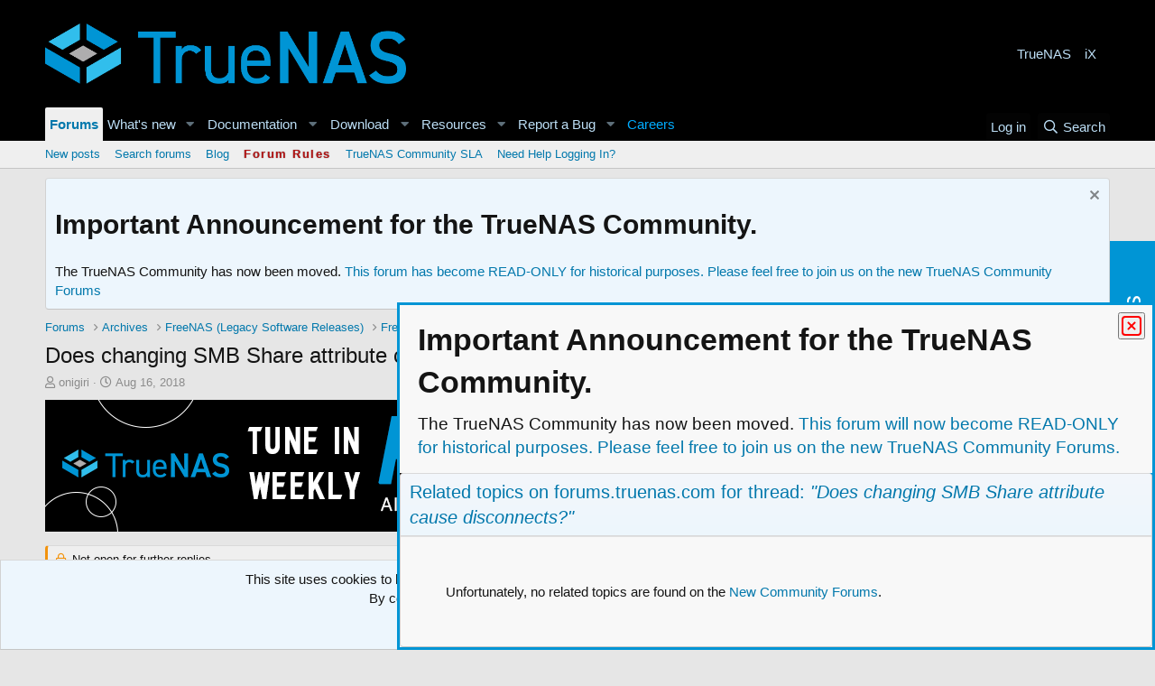

--- FILE ---
content_type: text/html; charset=utf-8
request_url: https://www.truenas.com/community/threads/does-changing-smb-share-attribute-cause-disconnects.69257/
body_size: 19481
content:
<!DOCTYPE html>
<html id="XF" lang="en-US" dir="LTR"
	data-app="public"
	data-template="thread_view"
	data-container-key="node-20"
	data-content-key="thread-69257"
	data-logged-in="false"
	data-cookie-prefix="xf_"
	data-csrf="1769017083,1c9120c73a3506462379392711d80916"
	class="has-no-js template-thread_view"
	>
<head>
	<meta charset="utf-8" />
	<meta http-equiv="X-UA-Compatible" content="IE=Edge" />
	<meta name="viewport" content="width=device-width, initial-scale=1, viewport-fit=cover">

	
	
	

	<title>Does changing SMB Share attribute cause disconnects? | TrueNAS Community</title>
	<!-- Google Tag Manager -->
<script>(function(w,d,s,l,i){w[l]=w[l]||[];w[l].push({'gtm.start':
new Date().getTime(),event:'gtm.js'});var f=d.getElementsByTagName(s)[0],
j=d.createElement(s),dl=l!='dataLayer'?'&l='+l:'';j.async=true;j.src=
'https://www.googletagmanager.com/gtm.js?id='+i+dl;f.parentNode.insertBefore(j,f);
})(window,document,'script','dataLayer','GTM-5RQGQF');</script>
<!-- End Google Tag Manager -->
	<link rel="manifest" href="/community/webmanifest.php">
	
		<meta name="theme-color" content="#000000" />
	

	<meta name="apple-mobile-web-app-title" content="TrueNAS Community">
	

	
		
		<meta name="description" content="I have an environment in which causing a disconnect of the share without scheduling it causes major widespread issues (has to do with our software and how..." />
		<meta property="og:description" content="I have an environment in which causing a disconnect of the share without scheduling it causes major widespread issues (has to do with our software and how it accesses the data). My question is this: If i change the attribute of the share, specifically I want to remove the vfs_fullaudit that was..." />
		<meta property="twitter:description" content="I have an environment in which causing a disconnect of the share without scheduling it causes major widespread issues (has to do with our software and how it accesses the data). My question is..." />
	
	
		<meta property="og:url" content="https://www.truenas.com/community/threads/does-changing-smb-share-attribute-cause-disconnects.69257/" />
	
		<link rel="canonical" href="https://www.truenas.com/community/threads/does-changing-smb-share-attribute-cause-disconnects.69257/" />
	

	
		
	
	
	<meta property="og:site_name" content="TrueNAS Community" />


	
	
		
	
	
	<meta property="og:type" content="website" />


	
	
		
	
	
	
		<meta property="og:title" content="Does changing SMB Share attribute cause disconnects?" />
		<meta property="twitter:title" content="Does changing SMB Share attribute cause disconnects?" />
	


	
	
	
	

	
	

	


	<link rel="preload" href="/community/styles/fonts/fa/fa-regular-400.woff2?_v=5.15.3" as="font" type="font/woff2" crossorigin="anonymous" />


	<link rel="preload" href="/community/styles/fonts/fa/fa-solid-900.woff2?_v=5.15.3" as="font" type="font/woff2" crossorigin="anonymous" />


<link rel="preload" href="/community/styles/fonts/fa/fa-brands-400.woff2?_v=5.15.3" as="font" type="font/woff2" crossorigin="anonymous" />

	<link rel="stylesheet" href="/community/css.php?css=public%3Anormalize.css%2Cpublic%3Afa.css%2Cpublic%3Acore.less%2Cpublic%3Aapp.less&amp;s=3&amp;l=1&amp;d=1715684887&amp;k=4a9b5a6172a2677a0c52c0da90d3ec70f87c7884" />

	

<link rel="stylesheet" href="/community/css.php?css=public%3Abb_code.less%2Cpublic%3Amessage.less%2Cpublic%3Anotices.less%2Cpublic%3Aozzmodz_badges.less%2Cpublic%3Aozzmodz_badges_featured_badges.less%2Cpublic%3Aozzmodz_badges_mdi.less%2Cpublic%3Ashare_controls.less%2Cpublic%3Asiropu_ads_manager_ad.less%2Cpublic%3Astructured_list.less%2Cpublic%3Ath_uix_threadStarterPost.less%2Cpublic%3Aextra.less&amp;s=3&amp;l=1&amp;d=1715684887&amp;k=85e4c36079d342ccc63beb90e7aa9014f570ddae" />


	


	
		<script src="/community/js/xf/preamble.min.js?_v=9e5e2c81"></script>
	


	
		<link rel="icon" type="image/png" href="https://www.truenas.com/community/data/assets/logo/FORUMSFAVICON.png" sizes="32x32" />
	
	
<script>window._epn = {campaign:5337967823};</script><script src="https://epnt.ebay.com/static/epn-smart-tools.js"></script>

</head>
<body data-template="thread_view">

	

		
			
		

		
	


	

		
			
		

		
	

<!-- Google Tag Manager (noscript) -->
<noscript><iframe src="https://www.googletagmanager.com/ns.html?id=GTM-5RQGQF"
height="0" width="0" style="display:none;visibility:hidden"></iframe></noscript>
<!-- End Google Tag Manager (noscript) -->

<div class="p-pageWrapper" id="top">





<header class="p-header" id="header">
	<div class="p-header-inner">
		<div class="p-header-content">

			<div class="p-header-logo p-header-logo--image">
				<a href="https://www.truenas.com/">
					<img src="/community/styles/newstyle/basic/publicLogoUrl.png" srcset="" alt="TrueNAS Community"
						width="" height="" />
				</a>
			</div>

			<div class="samLinkUnit" data-position="container_header"><div class="samItem tnad"><a  href="https://www.truenas.com/" target="_blank">TrueNAS</a></div><div class="samItem ixad"><a  href="https://www.ixsystems.com" target="_blank">iX</a></div></div>

		</div>
	</div>
</header>





	<div class="p-navSticky p-navSticky--primary" data-xf-init="sticky-header">
		
	<nav class="p-nav">
		<div class="p-nav-inner">
			<button type="button" class="button--plain p-nav-menuTrigger button" data-xf-click="off-canvas" data-menu=".js-headerOffCanvasMenu" tabindex="0" aria-label="Menu"><span class="button-text">
				<i aria-hidden="true"></i>
			</span></button>

			<div class="p-nav-smallLogo">
				<a href="https://www.truenas.com/">
					<img src="/community/styles/newstyle/basic/publicLogoUrl.png" srcset="" alt="TrueNAS Community"
						width="" height="" />
				</a>
			</div>

			<div class="p-nav-scroller hScroller" data-xf-init="h-scroller" data-auto-scroll=".p-navEl.is-selected">
				<div class="hScroller-scroll">
					<ul class="p-nav-list js-offCanvasNavSource">
					
						<li>
							
	<div class="p-navEl is-selected" data-has-children="true">
		

			
	
	<a href="/community/"
		class="p-navEl-link p-navEl-link--splitMenu "
		
		
		data-nav-id="forums">Forums</a>


			<a data-xf-key="1"
				data-xf-click="menu"
				data-menu-pos-ref="< .p-navEl"
				class="p-navEl-splitTrigger"
				role="button"
				tabindex="0"
				aria-label="Toggle expanded"
				aria-expanded="false"
				aria-haspopup="true"></a>

		
		
			<div class="menu menu--structural" data-menu="menu" aria-hidden="true">
				<div class="menu-content">
					
						
	
	
	<a href="/community/whats-new/posts/"
		class="menu-linkRow u-indentDepth0 js-offCanvasCopy "
		
		
		data-nav-id="newPosts">New posts</a>

	

					
						
	
	
	<a href="/community/search/?type=post"
		class="menu-linkRow u-indentDepth0 js-offCanvasCopy "
		
		
		data-nav-id="searchForums">Search forums</a>

	

					
						
	
	
	<a href="https://www.truenas.com/blog/"
		class="menu-linkRow u-indentDepth0 js-offCanvasCopy "
		
		
		data-nav-id="iXblog">Blog</a>

	

					
						
	
	
	<a href="/community/threads/forum-guidelines.45124"
		class="menu-linkRow u-indentDepth0 js-offCanvasCopy "
		
		
		data-nav-id="forumGuidelines">Forum Rules</a>

	

					
						
	
	
	<a href="https://www.truenas.com/community/threads/truenas-community-forums-new-user-moderation-service-level-agreement.114040/"
		class="menu-linkRow u-indentDepth0 js-offCanvasCopy "
		
		
		data-nav-id="SLA">TrueNAS Community SLA</a>

	

					
						
	
	
	<a href="mailto:wsoteros@ixsystems.com"
		class="menu-linkRow u-indentDepth0 js-offCanvasCopy "
		
		
		data-nav-id="forumssupport">Need Help Logging In?</a>

	

					
				</div>
			</div>
		
	</div>

						</li>
					
						<li>
							
	<div class="p-navEl " data-has-children="true">
		

			
	
	<a href="/community/whats-new/"
		class="p-navEl-link p-navEl-link--splitMenu "
		
		
		data-nav-id="whatsNew">What's new</a>


			<a data-xf-key="2"
				data-xf-click="menu"
				data-menu-pos-ref="< .p-navEl"
				class="p-navEl-splitTrigger"
				role="button"
				tabindex="0"
				aria-label="Toggle expanded"
				aria-expanded="false"
				aria-haspopup="true"></a>

		
		
			<div class="menu menu--structural" data-menu="menu" aria-hidden="true">
				<div class="menu-content">
					
						
	
	
	<a href="/community/whats-new/posts/"
		class="menu-linkRow u-indentDepth0 js-offCanvasCopy "
		 rel="nofollow"
		
		data-nav-id="whatsNewPosts">New posts</a>

	

					
						
	
	
	<a href="/community/whats-new/resources/"
		class="menu-linkRow u-indentDepth0 js-offCanvasCopy "
		 rel="nofollow"
		
		data-nav-id="xfrmNewResources">New resources</a>

	

					
						
	
	
	<a href="/community/whats-new/latest-activity"
		class="menu-linkRow u-indentDepth0 js-offCanvasCopy "
		 rel="nofollow"
		
		data-nav-id="latestActivity">Latest activity</a>

	

					
				</div>
			</div>
		
	</div>

						</li>
					
						<li>
							
	<div class="p-navEl " data-has-children="true">
		<a data-xf-key="3"
			data-xf-click="menu"
			data-menu-pos-ref="< .p-navEl"
			class="p-navEl-linkHolder"
			role="button"
			tabindex="0"
			aria-expanded="false"
			aria-haspopup="true">
			
	
	<span 
		class="p-navEl-link p-navEl-link--menuTrigger "
		
		
		data-nav-id="Documentation">Documentation</span>

		</a>

		
		
			<div class="menu menu--structural" data-menu="menu" aria-hidden="true">
				<div class="menu-content">
					
						
	
	
	<a href="https://www.ixsystems.com/documentation/freenas/"
		class="menu-linkRow u-indentDepth0 js-offCanvasCopy "
		
		
		data-nav-id="freenasDocs">FreeNAS</a>

	

					
						
	
	
	<a href="https://www.truenas.com/docs/"
		class="menu-linkRow u-indentDepth0 js-offCanvasCopy "
		
		
		data-nav-id="TrueNAS_Docs">TrueNAS</a>

	

					
						
	
	
	<a href="https://www.truenas.com/docs/truecommand/"
		class="menu-linkRow u-indentDepth0 js-offCanvasCopy "
		
		
		data-nav-id="truecommandDocs">TrueCommand</a>

	

					
				</div>
			</div>
		
	</div>

						</li>
					
						<li>
							
	<div class="p-navEl " data-has-children="true">
		<a data-xf-key="4"
			data-xf-click="menu"
			data-menu-pos-ref="< .p-navEl"
			class="p-navEl-linkHolder"
			role="button"
			tabindex="0"
			aria-expanded="false"
			aria-haspopup="true">
			
	
	<span 
		class="p-navEl-link p-navEl-link--menuTrigger "
		
		
		data-nav-id="Download">Download</span>

		</a>

		
		
			<div class="menu menu--structural" data-menu="menu" aria-hidden="true">
				<div class="menu-content">
					
						
	
	
	<a href="https://www.truenas.com/download-truenas-core/"
		class="menu-linkRow u-indentDepth0 js-offCanvasCopy "
		
		
		data-nav-id="TrueNASCOREDL">TrueNAS CORE</a>

	

					
						
	
	
	<a href="https://www.truenas.com/download-truenas-scale/"
		class="menu-linkRow u-indentDepth0 js-offCanvasCopy "
		
		
		data-nav-id="TrueNASSCALEDL">TrueNAS SCALE</a>

	

					
						
	
	
	<a href="https://www.ixsystems.com/truecommand/download/"
		class="menu-linkRow u-indentDepth0 js-offCanvasCopy "
		
		
		data-nav-id="downloadTruecommand">TrueCommand</a>

	

					
				</div>
			</div>
		
	</div>

						</li>
					
						<li>
							
	<div class="p-navEl " data-has-children="true">
		

			
	
	<a href="/community/resources/"
		class="p-navEl-link p-navEl-link--splitMenu "
		
		
		data-nav-id="xfrm">Resources</a>


			<a data-xf-key="5"
				data-xf-click="menu"
				data-menu-pos-ref="< .p-navEl"
				class="p-navEl-splitTrigger"
				role="button"
				tabindex="0"
				aria-label="Toggle expanded"
				aria-expanded="false"
				aria-haspopup="true"></a>

		
		
			<div class="menu menu--structural" data-menu="menu" aria-hidden="true">
				<div class="menu-content">
					
						
	
	
	<a href="https://www.truenas.com/software-status/"
		class="menu-linkRow u-indentDepth0 js-offCanvasCopy "
		
		
		data-nav-id="softwarestatus">Software Status</a>

	

					
						
	
	
	<a href="/community/resources/latest-reviews"
		class="menu-linkRow u-indentDepth0 js-offCanvasCopy "
		
		
		data-nav-id="xfrmLatestReviews">Latest reviews</a>

	

					
						
	
	
	<a href="/community/search/?type=resource"
		class="menu-linkRow u-indentDepth0 js-offCanvasCopy "
		
		
		data-nav-id="xfrmSearchResources">Search resources</a>

	

					
				</div>
			</div>
		
	</div>

						</li>
					
						<li>
							
	<div class="p-navEl " data-has-children="true">
		

			
	
	<a href="https://ixsystems.atlassian.net/jira/software/c/projects/NAS/issues"
		class="p-navEl-link p-navEl-link--splitMenu "
		
		
		data-nav-id="ReportBug">Report a Bug</a>


			<a data-xf-key="6"
				data-xf-click="menu"
				data-menu-pos-ref="< .p-navEl"
				class="p-navEl-splitTrigger"
				role="button"
				tabindex="0"
				aria-label="Toggle expanded"
				aria-expanded="false"
				aria-haspopup="true"></a>

		
		
			<div class="menu menu--structural" data-menu="menu" aria-hidden="true">
				<div class="menu-content">
					
						
	
	
	<a href="https://ixsystems.atlassian.net/jira/software/c/projects/NAS/issues"
		class="menu-linkRow u-indentDepth0 js-offCanvasCopy "
		 target="_blank"
		
		data-nav-id="freenasBug">Report TrueNAS Bug</a>

	

					
						
	
	
	<a href="https://jira.ixsystems.com/projects/TC"
		class="menu-linkRow u-indentDepth0 js-offCanvasCopy "
		 target="_blank"
		
		data-nav-id="truecommandBug">Report TrueCommand Bug</a>

	

					
						
	
	
	<a href="https://www.truenas.com/docs/contributing/issuereporting/#:~:text=A%20good%20bug%20report%20includes%20these%20elements%3A"
		class="menu-linkRow u-indentDepth0 js-offCanvasCopy "
		 target="_blank"
		
		data-nav-id="HowToMakeaGoodTicket">How To Make a Good Bug Report</a>

	

					
				</div>
			</div>
		
	</div>

						</li>
					
						<li>
							
	<div class="p-navEl " >
		

			
	
	<a href="https://www.truenas.com/careers/"
		class="p-navEl-link "
		
		data-xf-key="7"
		data-nav-id="Careers">Careers</a>


			

		
		
	</div>

						</li>
					
					</ul>
				</div>
			</div>

			<div class="p-nav-opposite">
				<div class="p-navgroup p-account p-navgroup--guest">
					
						<a href="/community/login/" class="p-navgroup-link p-navgroup-link--textual p-navgroup-link--logIn"
							data-xf-click="overlay" data-follow-redirects="on">
							<span class="p-navgroup-linkText">Log in</span>
						</a>
						
					
				</div>

				<div class="p-navgroup p-discovery">
					<a href="/community/whats-new/"
						class="p-navgroup-link p-navgroup-link--iconic p-navgroup-link--whatsnew"
						aria-label="What&#039;s new"
						title="What&#039;s new">
						<i aria-hidden="true"></i>
						<span class="p-navgroup-linkText">What's new</span>
					</a>

					
						<a href="/community/search/"
							class="p-navgroup-link p-navgroup-link--iconic p-navgroup-link--search"
							data-xf-click="menu"
							data-xf-key="/"
							aria-label="Search"
							aria-expanded="false"
							aria-haspopup="true"
							title="Search">
							<i aria-hidden="true"></i>
							<span class="p-navgroup-linkText">Search</span>
						</a>
						<div class="menu menu--structural menu--wide" data-menu="menu" aria-hidden="true">
							<form action="/community/search/search" method="post"
								class="menu-content"
								data-xf-init="quick-search">

								<h3 class="menu-header">Search</h3>
								
								<div class="menu-row">
									
										<div class="inputGroup inputGroup--joined">
											<input type="text" class="input" name="keywords" placeholder="Search…" aria-label="Search" data-menu-autofocus="true" />
											
			<select name="constraints" class="js-quickSearch-constraint input" aria-label="Search within">
				<option value="">Everywhere</option>
<option value="{&quot;search_type&quot;:&quot;post&quot;}">Threads</option>
<option value="{&quot;search_type&quot;:&quot;post&quot;,&quot;c&quot;:{&quot;nodes&quot;:[20],&quot;child_nodes&quot;:1}}">This forum</option>
<option value="{&quot;search_type&quot;:&quot;post&quot;,&quot;c&quot;:{&quot;thread&quot;:69257}}">This thread</option>

			</select>
		
										</div>
									
								</div>

								
								<div class="menu-row">
									<label class="iconic"><input type="checkbox"  name="c[title_only]" value="1" /><i aria-hidden="true"></i><span class="iconic-label">Search titles only

												
													<span tabindex="0" role="button"
														data-xf-init="tooltip" data-trigger="hover focus click" title="Tags will also be searched">

														<i class="fa--xf far fa-question-circle u-muted u-smaller" aria-hidden="true"></i>
													</span></span></label>

								</div>
								
								<div class="menu-row">
									<div class="inputGroup">
										<span class="inputGroup-text" id="ctrl_search_menu_by_member">By:</span>
										<input type="text" class="input" name="c[users]" data-xf-init="auto-complete" placeholder="Member" aria-labelledby="ctrl_search_menu_by_member" />
									</div>
								</div>
								
<div class="menu-footer">
									<span class="menu-footer-controls">
										<button type="submit" class="button--primary button button--icon button--icon--search"><span class="button-text">Search</span></button>
										<a href="/community/search/" class="button"><span class="button-text">Advanced search…</span></a>
									</span>
								</div>

								<input type="hidden" name="_xfToken" value="1769017083,1c9120c73a3506462379392711d80916" />
							</form>
						</div>
					
				</div>
			</div>
		</div>
	</nav>

	</div>
	
	
		<div class="p-sectionLinks">
			<div class="p-sectionLinks-inner hScroller" data-xf-init="h-scroller">
				<div class="hScroller-scroll">
					<ul class="p-sectionLinks-list">
					
						<li>
							
	<div class="p-navEl " >
		

			
	
	<a href="/community/whats-new/posts/"
		class="p-navEl-link "
		
		data-xf-key="alt+1"
		data-nav-id="newPosts">New posts</a>


			

		
		
	</div>

						</li>
					
						<li>
							
	<div class="p-navEl " >
		

			
	
	<a href="/community/search/?type=post"
		class="p-navEl-link "
		
		data-xf-key="alt+2"
		data-nav-id="searchForums">Search forums</a>


			

		
		
	</div>

						</li>
					
						<li>
							
	<div class="p-navEl " >
		

			
	
	<a href="https://www.truenas.com/blog/"
		class="p-navEl-link "
		
		data-xf-key="alt+3"
		data-nav-id="iXblog">Blog</a>


			

		
		
	</div>

						</li>
					
						<li>
							
	<div class="p-navEl " >
		

			
	
	<a href="/community/threads/forum-guidelines.45124"
		class="p-navEl-link "
		
		data-xf-key="alt+4"
		data-nav-id="forumGuidelines">Forum Rules</a>


			

		
		
	</div>

						</li>
					
						<li>
							
	<div class="p-navEl " >
		

			
	
	<a href="https://www.truenas.com/community/threads/truenas-community-forums-new-user-moderation-service-level-agreement.114040/"
		class="p-navEl-link "
		
		data-xf-key="alt+5"
		data-nav-id="SLA">TrueNAS Community SLA</a>


			

		
		
	</div>

						</li>
					
						<li>
							
	<div class="p-navEl " >
		

			
	
	<a href="mailto:wsoteros@ixsystems.com"
		class="p-navEl-link "
		
		data-xf-key="alt+6"
		data-nav-id="forumssupport">Need Help Logging In?</a>


			

		
		
	</div>

						</li>
					
					</ul>
				</div>
			</div>
		</div>
	



<div class="offCanvasMenu offCanvasMenu--nav js-headerOffCanvasMenu" data-menu="menu" aria-hidden="true" data-ocm-builder="navigation">
	<div class="offCanvasMenu-backdrop" data-menu-close="true"></div>
	<div class="offCanvasMenu-content">
		<div class="offCanvasMenu-header">
			Menu
			<a class="offCanvasMenu-closer" data-menu-close="true" role="button" tabindex="0" aria-label="Close"></a>
		</div>
		
			<div class="p-offCanvasRegisterLink">
				<div class="offCanvasMenu-linkHolder">
					<a href="/community/login/" class="offCanvasMenu-link" data-xf-click="overlay" data-menu-close="true">
						Log in
					</a>
				</div>
				<hr class="offCanvasMenu-separator" />
				
			</div>
		
		<div class="js-offCanvasNavTarget"></div>
		<div class="offCanvasMenu-installBanner js-installPromptContainer" style="display: none;" data-xf-init="install-prompt">
			<div class="offCanvasMenu-installBanner-header">Install the app</div>
			<button type="button" class="js-installPromptButton button"><span class="button-text">Install</span></button>
		</div>
	</div>
</div>

<div class="p-body">
	<div class="p-body-inner">
		<!--XF:EXTRA_OUTPUT-->


		
			
	
		
		
		

		<ul class="notices notices--block  js-notices"
			data-xf-init="notices"
			data-type="block"
			data-scroll-interval="6">

			
				
	<li class="notice js-notice notice--primary"
		data-notice-id="5"
		data-delay-duration="0"
		data-display-duration="0"
		data-auto-dismiss=""
		data-visibility="">

		
		<div class="notice-content">
			
				<a href="/community/account/dismiss-notice?notice_id=5" class="notice-dismiss js-noticeDismiss" data-xf-init="tooltip" title="Dismiss notice"></a>
			
			<h1>Important Announcement for the TrueNAS Community.</h1>

<b1>The TrueNAS Community has now been moved. <a href="https://forums.truenas.com/">This forum has become READ-ONLY for historical purposes. Please feel free to join us on the new TrueNAS Community Forums</a></b1>
		</div>
	</li>

			
		</ul>
	

		

		

		
	

		
			
		

		
	


		
	
		<ul class="p-breadcrumbs "
			itemscope itemtype="https://schema.org/BreadcrumbList">
		
			

			
			

			
				
				
	<li itemprop="itemListElement" itemscope itemtype="https://schema.org/ListItem">
		<a href="/community/" itemprop="item">
			<span itemprop="name">Forums</span>
		</a>
		<meta itemprop="position" content="1" />
	</li>

			
			
				
				
	<li itemprop="itemListElement" itemscope itemtype="https://schema.org/ListItem">
		<a href="/community/categories/archives.126/" itemprop="item">
			<span itemprop="name">Archives</span>
		</a>
		<meta itemprop="position" content="2" />
	</li>

			
				
				
	<li itemprop="itemListElement" itemscope itemtype="https://schema.org/ListItem">
		<a href="/community/categories/freenas-legacy-software-releases.1/" itemprop="item">
			<span itemprop="name">FreeNAS (Legacy Software Releases)</span>
		</a>
		<meta itemprop="position" content="3" />
	</li>

			
				
				
	<li itemprop="itemListElement" itemscope itemtype="https://schema.org/ListItem">
		<a href="/community/categories/freenas-help-support.134/" itemprop="item">
			<span itemprop="name">FreeNAS Help &amp; support</span>
		</a>
		<meta itemprop="position" content="4" />
	</li>

			
				
				
	<li itemprop="itemListElement" itemscope itemtype="https://schema.org/ListItem">
		<a href="/community/forums/sharing.20/" itemprop="item">
			<span itemprop="name">Sharing</span>
		</a>
		<meta itemprop="position" content="5" />
	</li>

			

		
		</ul>
	

		
	

		
			
		

		
	



		
	<noscript><div class="blockMessage blockMessage--important blockMessage--iconic u-noJsOnly">JavaScript is disabled. For a better experience, please enable JavaScript in your browser before proceeding.</div></noscript>

		
	<div class="blockMessage blockMessage--important blockMessage--iconic js-browserWarning" style="display: none">You are using an out of date browser. It  may not display this or other websites correctly.<br />You should upgrade or use an <a href="https://www.google.com/chrome/" target="_blank" rel="noopener">alternative browser</a>.</div>


		
			<div class="p-body-header">
			
				
					<div class="p-title ">
					
						
							<h1 class="p-title-value">Does changing SMB Share attribute cause disconnects?</h1>
						
						
					
					</div>
				

				
					<div class="p-description">
	<ul class="listInline listInline--bullet">
		<li>
			<i class="fa--xf far fa-user" aria-hidden="true" title="Thread starter"></i>
			<span class="u-srOnly">Thread starter</span>

			<a href="/community/members/onigiri.87526/" class="username  u-concealed" dir="auto" itemprop="name" data-user-id="87526" data-xf-init="member-tooltip">onigiri</a>
		</li>
		<li>
			<i class="fa--xf far fa-clock" aria-hidden="true" title="Start date"></i>
			<span class="u-srOnly">Start date</span>

			<a href="/community/threads/does-changing-smb-share-attribute-cause-disconnects.69257/" class="u-concealed"><time  class="u-dt" dir="auto" datetime="2018-08-16T10:02:39-0700" data-time="1534438959" data-date-string="Aug 16, 2018" data-time-string="10:02 AM" title="Aug 16, 2018 at 10:02 AM">Aug 16, 2018</time></a>
		</li>
		
	</ul>
</div>
				
			
			</div>
		

		<div class="p-body-main  ">
			
			<div class="p-body-contentCol"></div>
			

			

			<div class="p-body-content">
				<div class="samCodeUnit" data-position="container_content_above"><div class="samItem"><!-- Revive Adserver Asynchronous JS Tag - Generated with Revive Adserver v5.5.1 --><ins data-revive-zoneid="1" data-revive-id="83a709b9cff9e389b446eb92b0f3ae16"></ins><script async src="//ads.truenas.com/www/delivery/asyncjs.php"></script></div></div>

				<div class="p-body-pageContent">










	
	
	
		
	
	
	


	
	
	
		
	
	
	


	
	
		
	
	
	


	
	
















	

	
		
	








	

		
			
		

		
	













<div class="block block--messages" data-xf-init="" data-type="post" data-href="/community/inline-mod/" data-search-target="*">

	<span class="u-anchorTarget" id="posts"></span>

	
		
	
		<div class="block-outer">
			<dl class="blockStatus">
				<dt>Status</dt>
				
					
					
						<dd class="blockStatus-message blockStatus-message--locked">
							Not open for further replies.
						</dd>
					
				
			</dl>
		</div>
	

	

	<div class="block-outer"></div>

	

	
		
	<div class="block-outer js-threadStatusField"></div>

	

	<div class="block-container lbContainer"
		data-xf-init="lightbox select-to-quote"
		data-message-selector=".js-post"
		data-lb-id="thread-69257"
		data-lb-universal="1">

		<div class="block-body js-replyNewMessageContainer">
			
				


	

		
			
		

		
	



					

					
						

	


	


	

	
	<article class="message    message-threadStarterPost message--post js-post js-inlineModContainer  "
		data-author="onigiri"
		data-content="post-476056"
		id="js-post-476056">

		<span class="u-anchorTarget" id="post-476056"></span>

		
			<div class="message-inner">
				
					<div class="message-cell message-cell--user">
						

	<section itemscope itemtype="https://schema.org/Person" class="message-user">
		<div class="message-avatar ">
			<div class="message-avatar-wrapper">
				<a href="/community/members/onigiri.87526/" class="avatar avatar--m avatar--default avatar--default--dynamic" data-user-id="87526" data-xf-init="member-tooltip" style="background-color: #33cc33; color: #0f3d0f">
			<span class="avatar-u87526-m" role="img" aria-label="onigiri">O</span> 
		</a>
				
			</div>
		</div>
		<div class="message-userDetails">
			<h4 class="message-name"><a href="/community/members/onigiri.87526/" class="username " dir="auto" itemprop="name" data-user-id="87526" data-xf-init="member-tooltip">onigiri</a></h4>
			<h5 class="userTitle message-userTitle" dir="auto" itemprop="jobTitle">Dabbler</h5>
			

			
				

				
	
		
		
	

			

		</div>
		
			
			
				<div class="message-userExtras">
				
					
						<dl class="pairs pairs--justified">
							<dt>Joined</dt>
							<dd>Jul 17, 2018</dd>
						</dl>
					
					
						<dl class="pairs pairs--justified">
							<dt>Messages</dt>
							<dd>32</dd>
						</dl>
					
					
					
					
					
					
					
					
				
				</div>
			
		
		<span class="message-userArrow"></span>
	</section>

					</div>
				

				
					<div class="message-cell message-cell--main">
					
						<div class="message-main js-quickEditTarget">

							
								

	<header class="message-attribution message-attribution--split">
		<ul class="message-attribution-main listInline ">
			
			
			<li class="u-concealed">
				<a href="/community/threads/does-changing-smb-share-attribute-cause-disconnects.69257/post-476056" rel="nofollow">
					<time  class="u-dt" dir="auto" datetime="2018-08-16T10:02:39-0700" data-time="1534438959" data-date-string="Aug 16, 2018" data-time-string="10:02 AM" title="Aug 16, 2018 at 10:02 AM" itemprop="datePublished">Aug 16, 2018</time>
				</a>
			</li>
			
		</ul>

		<ul class="message-attribution-opposite message-attribution-opposite--list ">
			
			<li>
				<a href="/community/threads/does-changing-smb-share-attribute-cause-disconnects.69257/post-476056"
					class="message-attribution-gadget"
					data-xf-init="share-tooltip"
					data-href="/community/posts/476056/share"
					aria-label="Share"
					rel="nofollow">
					<i class="fa--xf far fa-share-alt" aria-hidden="true"></i>
				</a>
			</li>
			
			
				<li>
					<a href="/community/threads/does-changing-smb-share-attribute-cause-disconnects.69257/post-476056" rel="nofollow">
						#1
					</a>
				</li>
			
		</ul>
	</header>

							

							<div class="message-content js-messageContent">
							

								
									
	
	
	

								

								
									

	<div class="message-userContent lbContainer js-lbContainer "
		data-lb-id="post-476056"
		data-lb-caption-desc="onigiri &middot; Aug 16, 2018 at 10:02 AM">

		
			

	

		

		<article class="message-body js-selectToQuote">
			
				
			
			
				

	

		
			
		

		
	

<div class="bbWrapper">I have an environment in which causing a disconnect of the share without scheduling it causes major widespread issues (has to do with our software and how it accesses the data). My question is this: If i change the attribute of the share, specifically I want to remove the vfs_fullaudit that was added a while back, disconnect the share for the end users? I know that changing the attributes of the SMB service itself forces the service to restart, but I am wondering if the share attributes temporarily disconnect the users from that share.</div>

	

		
			
		

		
	

			
			<div class="js-selectToQuoteEnd">&nbsp;</div>
			
				
			
		</article>

		
			

	

		

		
	</div>

								

								
									
	

								

								
									
	

		
			
		

		
	


	


	

		
			
		

		
	

								

							
							</div>

							
								
	<footer class="message-footer">
		

		<div class="reactionsBar js-reactionsList ">
			
		</div>

		<div class="js-historyTarget message-historyTarget toggleTarget" data-href="trigger-href"></div>
	</footer>

							
						</div>

					
					</div>
				
			</div>
		
	</article>

	
	

					

					

				

	

		
			
		

		
	




	

		
			
		

		
	



					

					
						

	



	

	
	<article class="message   message--post js-post js-inlineModContainer  "
		data-author="anodos"
		data-content="post-476066"
		id="js-post-476066">

		<span class="u-anchorTarget" id="post-476066"></span>

		
			<div class="message-inner">
				
					<div class="message-cell message-cell--user">
						

	<section itemscope itemtype="https://schema.org/Person" class="message-user">
		<div class="message-avatar ">
			<div class="message-avatar-wrapper">
				<a href="/community/members/anodos.38019/" class="avatar avatar--m" data-user-id="38019" data-xf-init="member-tooltip">
			<img src="/community/data/avatars/m/38/38019.jpg?1492183658" srcset="/community/data/avatars/l/38/38019.jpg?1492183658 2x" alt="anodos" class="avatar-u38019-m" width="96" height="96" loading="lazy" itemprop="image" /> 
		</a>
				
			</div>
		</div>
		<div class="message-userDetails">
			<h4 class="message-name"><a href="/community/members/anodos.38019/" class="username " dir="auto" itemprop="name" data-user-id="38019" data-xf-init="member-tooltip">anodos</a></h4>
			<h5 class="userTitle message-userTitle" dir="auto" itemprop="jobTitle">Sambassador</h5>
			<div class="userBanner userBanner userBanner--skyBlue message-userBanner" itemprop="jobTitle"><span class="userBanner-before"></span><strong>iXsystems</strong><span class="userBanner-after"></span></div>

			
				

				
	
		
		
	

			

		</div>
		
			
			
				<div class="message-userExtras">
				
					
						<dl class="pairs pairs--justified">
							<dt>Joined</dt>
							<dd>Mar 6, 2014</dd>
						</dl>
					
					
						<dl class="pairs pairs--justified">
							<dt>Messages</dt>
							<dd>9,553</dd>
						</dl>
					
					
					
					
					
					
					
					
				
				</div>
			
		
		<span class="message-userArrow"></span>
	</section>

					</div>
				

				
					<div class="message-cell message-cell--main">
					
						<div class="message-main js-quickEditTarget">

							
								

	<header class="message-attribution message-attribution--split">
		<ul class="message-attribution-main listInline ">
			
			
			<li class="u-concealed">
				<a href="/community/threads/does-changing-smb-share-attribute-cause-disconnects.69257/post-476066" rel="nofollow">
					<time  class="u-dt" dir="auto" datetime="2018-08-16T11:00:03-0700" data-time="1534442403" data-date-string="Aug 16, 2018" data-time-string="11:00 AM" title="Aug 16, 2018 at 11:00 AM" itemprop="datePublished">Aug 16, 2018</time>
				</a>
			</li>
			
		</ul>

		<ul class="message-attribution-opposite message-attribution-opposite--list ">
			
			<li>
				<a href="/community/threads/does-changing-smb-share-attribute-cause-disconnects.69257/post-476066"
					class="message-attribution-gadget"
					data-xf-init="share-tooltip"
					data-href="/community/posts/476066/share"
					aria-label="Share"
					rel="nofollow">
					<i class="fa--xf far fa-share-alt" aria-hidden="true"></i>
				</a>
			</li>
			
			
				<li>
					<a href="/community/threads/does-changing-smb-share-attribute-cause-disconnects.69257/post-476066" rel="nofollow">
						#2
					</a>
				</li>
			
		</ul>
	</header>

							

							<div class="message-content js-messageContent">
							

								
									
	
	
	

								

								
									

	<div class="message-userContent lbContainer js-lbContainer "
		data-lb-id="post-476066"
		data-lb-caption-desc="anodos &middot; Aug 16, 2018 at 11:00 AM">

		

		<article class="message-body js-selectToQuote">
			
				
			
			
				

	

		
			
		

		
	

<div class="bbWrapper"><blockquote data-attributes="member: 87526" data-quote="onigiri" data-source="post: 476056"
	class="bbCodeBlock bbCodeBlock--expandable bbCodeBlock--quote js-expandWatch">
	
		<div class="bbCodeBlock-title">
			
				<a href="/community/goto/post?id=476056"
					class="bbCodeBlock-sourceJump"
					rel="nofollow"
					data-xf-click="attribution"
					data-content-selector="#post-476056">onigiri said:</a>
			
		</div>
	
	<div class="bbCodeBlock-content">
		
		<div class="bbCodeBlock-expandContent js-expandContent ">
			I have an environment in which causing a disconnect of the share without scheduling it causes major widespread issues (has to do with our software and how it accesses the data). My question is this: If i change the attribute of the share, specifically I want to remove the vfs_fullaudit that was added a while back, disconnect the share for the end users? I know that changing the attributes of the SMB service itself forces the service to restart, but I am wondering if the share attributes temporarily disconnect the users from that share.
		</div>
		<div class="bbCodeBlock-expandLink js-expandLink"><a role="button" tabindex="0">Click to expand...</a></div>
	</div>
</blockquote><br />
It shouldn't trigger a service restart, but it's better to go ahead and schedule a maintenance window to make such changes to play it safe. This is especially true in an environment like you're describing.</div>

	

		
			
		

		
	

			
			<div class="js-selectToQuoteEnd">&nbsp;</div>
			
				
			
		</article>

		

		
	</div>

								

								
									
	

								

								
									
	

		
			
		

		
	


	
		
			<aside class="message-signature">
			
				<div class="bbWrapper"><a href="https://forums.freenas.org/index.php?threads/methods-for-fine-tuning-samba-permissions.50739/" target="_blank" class="link link--external" rel="nofollow ugc noopener">SMB Permissions Overview</a></div>
			
			</aside>
		
	


	

		
			
		

		
	

								

							
							</div>

							
								
	<footer class="message-footer">
		

		<div class="reactionsBar js-reactionsList is-active">
			
	
	
		<ul class="reactionSummary">
		
			<li><span class="reaction reaction--small reaction--1" data-reaction-id="1"><i aria-hidden="true"></i><img src="[data-uri]" class="reaction-sprite js-reaction" alt="Like" title="Like" /></span></li>
		
		</ul>
	


<span class="u-srOnly">Reactions:</span>
<a class="reactionsBar-link" href="/community/posts/476066/reactions" data-xf-click="overlay" data-cache="false" rel="nofollow"><bdi>Ericloewe</bdi></a>
		</div>

		<div class="js-historyTarget message-historyTarget toggleTarget" data-href="trigger-href"></div>
	</footer>

							
						</div>

					
					</div>
				
			</div>
		
	</article>

	
	

					

					

				

	

		
			
		

		
	


			
		</div>
	</div>

	

	
	
		<div class="block-outer block-outer--after">
			<dl class="blockStatus">
				<dt>Status</dt>
				
					
					
						<dd class="blockStatus-message blockStatus-message--locked">
							Not open for further replies.
						</dd>
					
				
			</dl>
		</div>
	

</div>


	

		
			
		

		
	








<style>
  .gg-close-r {
    box-sizing: border-box;
    position: relative;
    display: block;
    transform: scale(var(--ggs, 1));
    width: 22px;
    height: 22px;
    border: 2px solid;
    border-radius: 4px;
  }

  .gg-close-r::after,
  .gg-close-r::before {
    content: "";
    display: block;
    box-sizing: border-box;
    position: absolute;
    width: 12px;
    height: 2px;
    background: currentColor;
    transform: rotate(45deg);
    border-radius: 5px;
    top: 8px;
    left: 3px;
  }

  .gg-close-r::after {
    transform: rotate(-45deg);
  }
  .gg-flag {
    box-sizing: border-box;
    position: relative;
    display: block;
    transform: scale(var(--ggs, 1));
    width: 22px;
    height: 18px;
    border-left: 2px solid;
  }

  .gg-flag::after,
  .gg-flag::before {
    content: "";
    display: block;
    box-sizing: border-box;
    position: absolute;
    width: 8px;
    height: 8px;
  }

  .gg-flag::before {
    border-top: 2px solid;
    border-bottom: 2px solid;
  }

  .gg-flag::after {
    border: 2px solid;
    border-left: 0;
    top: 2px;
    left: 7px;
  }

  .rof_banner {    
    padding: 5px 20px 15px 20px;    
    /*Light theme */
    background: #f8f8f8;
    /* Dark theme */
    /*background: #191919;*/
    position: relative;
  }
  .rof_banner h3 {
    font-size: clamp(1.25rem, -0.15rem + 5.6vw, 2.25rem);
    margin-top: 10px;
    margin-bottom: 10px;
  }
  .rof_content {
    font-size: 125%;
  }
  .open-button {
    background-color: #0095d5;
    transform: rotate(-90deg);
    color: #fff;   
    border: none;
    cursor: pointer;
    position: fixed;
    bottom: 40%;
    right: -115px;
    width: 280px;
    height: 50px;
    font-size: 1.85rem;
    z-index: 10000;
  }  
  .block-popup {    
    display: block;
    position: fixed;
    bottom: 0;
    right: 0;
    border: 3px solid #0095d5;
    z-index: 10000;
    max-width: 840px;
  }

  .popup-container .cancel {
    color: red;
    z-index: 100000;
    position: absolute;
    right: 8px;
    top: 8px;
    padding: 2px;
    cursor: pointer;
  }

  .popup-container .btn:hover,
  .open-button:hover {
    opacity: 1;
  }

  .NewForum .structItem-cell {
    padding: 3px 8px;
  }
  .NewForum .block {
    margin-bottom: 0;
  }
</style>

<button class="open-button" onclick="openForm()">New Forums</button>

<script>
  document.addEventListener("DOMContentLoaded", function () {
    if (!localStorage.xf_newforum_show) {
      localStorage.setItem("xf_newforum_show", 1);
    } else {
      if (localStorage.xf_newforum_show == 1) {
        openForm();
      } else {
        closeForm();
      }
    }
  });

  function openForm() {
    document.getElementById("popupBlock").style.display = "block";
    localStorage.setItem("xf_newforum_show", 1);
  }

  function closeForm() {
    document.getElementById("popupBlock").style.display = "none";
    localStorage.setItem("xf_newforum_show", 0);
  }
</script>


  <div class="block-popup" id="popupBlock">
    <div class="popup-container">
      <div class="rof_banner">
        <h3>Important Announcement for the TrueNAS Community.</h3>

        <span class="rof_content"
          >The TrueNAS Community has now been moved.
          <a href="https://forums.truenas.com/"
            >This forum will now become READ-ONLY for historical purposes.
            Please feel free to join us on the new TrueNAS Community Forums.</a
          ></span
        >
        <button type="button" class="cancel" onclick="closeForm()">
          <i class="gg-close-r" title="Close Notice"></i>
        </button>
      </div>
      <div class="NewForum">
        <div class="block"  data-widget-id="30" data-widget-key="xfes_thread_view_below_quick_reply_similar_threads" data-widget-definition="xfes_similar_threads">
          <div class="block-container fixatorx">
            
              <h3 class="block-header">
                Related topics on
                <a href="https://forums.truenas.com/" target="_blank"
                  >forums.truenas.com</a
                >
                for thread: <i>"Does changing SMB Share attribute cause disconnects?"</i>
              </h3>

              <div class="block-body">
                <div class="structItemContainer newForumsStructItemContainer">
<script>
var waitForJQuery = setInterval(function() {
    if (typeof $ != 'undefined') {

        jQuery.ajax({
            url: "https://forums.truenas.com/search.json",
            type: "GET", // The HTTP method for the request
            data: {
                q: 'Does changing SMB Share attribute cause disconnects?' // Data to be sent to the server
            },
            success: function(response) {
                // This function is called if the request is successful
                //console.log("Success:", response);
                let topics = response.topics;
                if (!topics || topics.length === 0) {
                    let noTopics = `
                        <div class="structItem structItem--thread">
                        <div style="padding:30px; margin:20px;">Unfortunately, no related topics are found on the 
                        <a href="https://forums.truenas.com/" target="_blank">New Community Forums</a>.</div>
                        </div>`;
                    jQuery(".newForumsStructItemContainer").append(noTopics);
                } else {
                    let someTopics = "";
                    for (let i = 0; i < topics.length; i++) {
                        if (i >= 8) {
                            break;
                        }
                        let topic = topics[i];
                        let originalDate = new Date(topic.last_posted_at);
                        let newDate = originalDate.toLocaleDateString("en-US", { month: 'short', day: 'numeric', year: 'numeric' });
                        someTopics = someTopics + `
                            <div class="structItem structItem--thread">
                            <div class="structItem-cell structItem-cell--icon">
                            <div class="structItem-iconContainer">
                            <a href="https://forums.truenas.com/t/${topic.slug}" class="avatar avatar--s avatar--default avatar--default--dynamic">
                                <i class="gg-flag"></i>
                            </a>
                            </div>
                            </div>
                            <div class="structItem-cell structItem-cell--main">
                            <div class="structItem-title">
                            <li><a href="https://forums.truenas.com/t/${topic.slug}" target="_blank">${topic.fancy_title}</a></li>
                            </div>
                            <div class="structItem-minor">
                            <ul class="structItem-parts">
                                <li>Posts count: ${topic.posts_count}</li>
                                <li class="structItem-startDate">Last post: <time class="u-dt" dir="auto">${newDate}</time></li>`;
                        for (let tag of topic.tags) {
                            someTopics = someTopics + `<li><span class="structItem-pageJump"><a href="https://forums.truenas.com/tag/${tag}">${tag}</a></span></li>`;
                        }
                        someTopics = someTopics + `
                            </ul>
                            </div>
                            </div>
                            </div>
                            `;
                    }
                    jQuery(".newForumsStructItemContainer").append(someTopics);
                }
            },
            error: function(xhr, status, error) {
                // This function is called if an error occurs
                //console.log("Error:", error);
                let noTopics = `
                    <div class="structItem structItem--thread">
                        <div style="padding:30px; margin:20px;">Unfortunately, no related topics are found on the 
                           <a href="https://forums.truenas.com/" target="_blank">New Community Forums</a>.</div>
                    </div>`;
                jQuery(".newForumsStructItemContainer").append(noTopics);
            }
        });

        clearInterval(waitForJQuery);
    }
}, 50);	
</script>
					
                </div>
              </div>
            
          </div>
        </div>
      </div>
    </div>
  </div>

  <div class="block"  data-widget-id="30" data-widget-key="xfes_thread_view_below_quick_reply_similar_threads" data-widget-definition="xfes_similar_threads">
    <div class="block-container">
      
        <h3 class="block-header">
          Similar threads
        </h3>

        <div class="block-body">
          <div class="structItemContainer">
            
              
	
		

	

	<div class="structItem structItem--thread js-inlineModContainer js-threadListItem-84924" data-author="tonci">

	
		<div class="structItem-cell structItem-cell--icon">
			<div class="structItem-iconContainer">
				<a href="/community/members/tonci.28807/" class="avatar avatar--s avatar--default avatar--default--dynamic" data-user-id="28807" data-xf-init="member-tooltip" style="background-color: #cccc99; color: #77773c">
			<span class="avatar-u28807-s" role="img" aria-label="tonci">T</span> 
		</a>
				
			</div>
		</div>
	

	
		<div class="structItem-cell structItem-cell--main" data-xf-init="touch-proxy">
			

			<div class="structItem-title">
				
				
				<a href="/community/threads/freenas-11-3-u3-smb-active-directory-share-not-showing-up.84924/" class="" data-tp-primary="on" data-xf-init="preview-tooltip" data-preview-url="/community/threads/freenas-11-3-u3-smb-active-directory-share-not-showing-up.84924/preview">Freenas 11.3 U3 - smb Active directory share not showing up</a>
			</div>

			<div class="structItem-minor">
				

				
					<ul class="structItem-parts">
						<li><a href="/community/members/tonci.28807/" class="username " dir="auto" itemprop="name" data-user-id="28807" data-xf-init="member-tooltip">tonci</a></li>
						<li class="structItem-startDate"><a href="/community/threads/freenas-11-3-u3-smb-active-directory-share-not-showing-up.84924/" rel="nofollow"><time  class="u-dt" dir="auto" datetime="2020-05-20T23:23:10-0700" data-time="1590042190" data-date-string="May 20, 2020" data-time-string="11:23 PM" title="May 20, 2020 at 11:23 PM">May 20, 2020</time></a></li>
						
							<li><a href="/community/forums/sharing.20/">Sharing</a></li>
						
					</ul>

					
				
			</div>
		</div>
	

	
		<div class="structItem-cell structItem-cell--meta" title="First message reaction score: 0">
			<dl class="pairs pairs--justified">
				<dt>Replies</dt>
				<dd>2</dd>
			</dl>
			<dl class="pairs pairs--justified structItem-minor">
				<dt>Views</dt>
				<dd>2K</dd>
			</dl>
		</div>
	

	
		<div class="structItem-cell structItem-cell--latest">
			
				<a href="/community/threads/freenas-11-3-u3-smb-active-directory-share-not-showing-up.84924/latest" rel="nofollow"><time  class="structItem-latestDate u-dt" dir="auto" datetime="2020-05-21T01:13:32-0700" data-time="1590048812" data-date-string="May 21, 2020" data-time-string="1:13 AM" title="May 21, 2020 at 1:13 AM">May 21, 2020</time></a>
				<div class="structItem-minor">
					
						<a href="/community/members/tonci.28807/" class="username " dir="auto" itemprop="name" data-user-id="28807" data-xf-init="member-tooltip">tonci</a>
					
				</div>
			
		</div>
	

	
		<div class="structItem-cell structItem-cell--icon structItem-cell--iconEnd">
			<div class="structItem-iconContainer">
				
					<a href="/community/members/tonci.28807/" class="avatar avatar--xxs avatar--default avatar--default--dynamic" data-user-id="28807" data-xf-init="member-tooltip" style="background-color: #cccc99; color: #77773c">
			<span class="avatar-u28807-s" role="img" aria-label="tonci">T</span> 
		</a>
				
			</div>
		</div>
	

	</div>

	

            
              
	
		

	

	<div class="structItem structItem--thread js-inlineModContainer js-threadListItem-40118" data-author="Zen Man">

	
		<div class="structItem-cell structItem-cell--icon">
			<div class="structItem-iconContainer">
				<a href="/community/members/zen-man.55311/" class="avatar avatar--s avatar--default avatar--default--dynamic" data-user-id="55311" data-xf-init="member-tooltip" style="background-color: #7a1f5c; color: #db70b8">
			<span class="avatar-u55311-s" role="img" aria-label="Zen Man">Z</span> 
		</a>
				
			</div>
		</div>
	

	
		<div class="structItem-cell structItem-cell--main" data-xf-init="touch-proxy">
			
				<ul class="structItem-statuses">
				
				
					
					
					
					
					
						<li>
							<i class="structItem-status structItem-status--locked" aria-hidden="true" title="Locked"></i>
							<span class="u-srOnly">Locked</span>
						</li>
					

					
						
					

					
					

					
					
						
							
						
					
				
				
				</ul>
			

			<div class="structItem-title">
				
				
				<a href="/community/threads/what-is-up-with-cifs-in-version-9-3-20151212.40118/" class="" data-tp-primary="on" data-xf-init="preview-tooltip" data-preview-url="/community/threads/what-is-up-with-cifs-in-version-9-3-20151212.40118/preview">What is up with CIFS in version 9.3 - 20151212</a>
			</div>

			<div class="structItem-minor">
				

				
					<ul class="structItem-parts">
						<li><a href="/community/members/zen-man.55311/" class="username " dir="auto" itemprop="name" data-user-id="55311" data-xf-init="member-tooltip">Zen Man</a></li>
						<li class="structItem-startDate"><a href="/community/threads/what-is-up-with-cifs-in-version-9-3-20151212.40118/" rel="nofollow"><time  class="u-dt" dir="auto" datetime="2015-12-23T13:00:43-0800" data-time="1450904443" data-date-string="Dec 23, 2015" data-time-string="1:00 PM" title="Dec 23, 2015 at 1:00 PM">Dec 23, 2015</time></a></li>
						
							<li><a href="/community/forums/sharing.20/">Sharing</a></li>
						
					</ul>

					
				
			</div>
		</div>
	

	
		<div class="structItem-cell structItem-cell--meta" title="First message reaction score: 0">
			<dl class="pairs pairs--justified">
				<dt>Replies</dt>
				<dd>4</dd>
			</dl>
			<dl class="pairs pairs--justified structItem-minor">
				<dt>Views</dt>
				<dd>3K</dd>
			</dl>
		</div>
	

	
		<div class="structItem-cell structItem-cell--latest">
			
				<a href="/community/threads/what-is-up-with-cifs-in-version-9-3-20151212.40118/latest" rel="nofollow"><time  class="structItem-latestDate u-dt" dir="auto" datetime="2016-01-25T10:19:28-0800" data-time="1453745968" data-date-string="Jan 25, 2016" data-time-string="10:19 AM" title="Jan 25, 2016 at 10:19 AM">Jan 25, 2016</time></a>
				<div class="structItem-minor">
					
						<a href="/community/members/zen-man.55311/" class="username " dir="auto" itemprop="name" data-user-id="55311" data-xf-init="member-tooltip">Zen Man</a>
					
				</div>
			
		</div>
	

	
		<div class="structItem-cell structItem-cell--icon structItem-cell--iconEnd">
			<div class="structItem-iconContainer">
				
					<a href="/community/members/zen-man.55311/" class="avatar avatar--xxs avatar--default avatar--default--dynamic" data-user-id="55311" data-xf-init="member-tooltip" style="background-color: #7a1f5c; color: #db70b8">
			<span class="avatar-u55311-s" role="img" aria-label="Zen Man">Z</span> 
		</a>
				
			</div>
		</div>
	

	</div>

	

            
              
	
		

	

	<div class="structItem structItem--thread js-inlineModContainer js-threadListItem-83425" data-author="mimesot">

	
		<div class="structItem-cell structItem-cell--icon">
			<div class="structItem-iconContainer">
				<a href="/community/members/mimesot.101264/" class="avatar avatar--s avatar--default avatar--default--dynamic" data-user-id="101264" data-xf-init="member-tooltip" style="background-color: #4729a3; color: #ac99e6">
			<span class="avatar-u101264-s" role="img" aria-label="mimesot">M</span> 
		</a>
				
			</div>
		</div>
	

	
		<div class="structItem-cell structItem-cell--main" data-xf-init="touch-proxy">
			

			<div class="structItem-title">
				
				
				<a href="/community/threads/setting-up-smb-shares-with-ldap-univention-problems-samba-attributes.83425/" class="" data-tp-primary="on" data-xf-init="preview-tooltip" data-preview-url="/community/threads/setting-up-smb-shares-with-ldap-univention-problems-samba-attributes.83425/preview">Setting up SMB Shares with LDAP (Univention) problems (SAMBA attributes)</a>
			</div>

			<div class="structItem-minor">
				

				
					<ul class="structItem-parts">
						<li><a href="/community/members/mimesot.101264/" class="username " dir="auto" itemprop="name" data-user-id="101264" data-xf-init="member-tooltip">mimesot</a></li>
						<li class="structItem-startDate"><a href="/community/threads/setting-up-smb-shares-with-ldap-univention-problems-samba-attributes.83425/" rel="nofollow"><time  class="u-dt" dir="auto" datetime="2020-03-27T11:01:52-0700" data-time="1585332112" data-date-string="Mar 27, 2020" data-time-string="11:01 AM" title="Mar 27, 2020 at 11:01 AM">Mar 27, 2020</time></a></li>
						
							<li><a href="/community/forums/sharing.20/">Sharing</a></li>
						
					</ul>

					
				
			</div>
		</div>
	

	
		<div class="structItem-cell structItem-cell--meta" title="First message reaction score: 0">
			<dl class="pairs pairs--justified">
				<dt>Replies</dt>
				<dd>4</dd>
			</dl>
			<dl class="pairs pairs--justified structItem-minor">
				<dt>Views</dt>
				<dd>6K</dd>
			</dl>
		</div>
	

	
		<div class="structItem-cell structItem-cell--latest">
			
				<a href="/community/threads/setting-up-smb-shares-with-ldap-univention-problems-samba-attributes.83425/latest" rel="nofollow"><time  class="structItem-latestDate u-dt" dir="auto" datetime="2020-04-16T03:35:43-0700" data-time="1587033343" data-date-string="Apr 16, 2020" data-time-string="3:35 AM" title="Apr 16, 2020 at 3:35 AM">Apr 16, 2020</time></a>
				<div class="structItem-minor">
					
						<a href="/community/members/mimesot.101264/" class="username " dir="auto" itemprop="name" data-user-id="101264" data-xf-init="member-tooltip">mimesot</a>
					
				</div>
			
		</div>
	

	
		<div class="structItem-cell structItem-cell--icon structItem-cell--iconEnd">
			<div class="structItem-iconContainer">
				
					<a href="/community/members/mimesot.101264/" class="avatar avatar--xxs avatar--default avatar--default--dynamic" data-user-id="101264" data-xf-init="member-tooltip" style="background-color: #4729a3; color: #ac99e6">
			<span class="avatar-u101264-s" role="img" aria-label="mimesot">M</span> 
		</a>
				
			</div>
		</div>
	

	</div>

	

            
              
	
		

	

	<div class="structItem structItem--thread js-inlineModContainer js-threadListItem-81681" data-author="Fredda">

	
		<div class="structItem-cell structItem-cell--icon">
			<div class="structItem-iconContainer">
				<a href="/community/members/fredda.96669/" class="avatar avatar--s" data-user-id="96669" data-xf-init="member-tooltip">
			<img src="https://secure.gravatar.com/avatar/b4ea17e3a1922b1ce54e88972f2ea78c?s=48" srcset="https://secure.gravatar.com/avatar/b4ea17e3a1922b1ce54e88972f2ea78c?s=96 2x" alt="Fredda" class="avatar-u96669-s" width="48" height="48" loading="lazy" /> 
		</a>
				
			</div>
		</div>
	

	
		<div class="structItem-cell structItem-cell--main" data-xf-init="touch-proxy">
			

			<div class="structItem-title">
				
				
				<a href="/community/threads/accessing-previous-versions-via-smb.81681/" class="" data-tp-primary="on" data-xf-init="preview-tooltip" data-preview-url="/community/threads/accessing-previous-versions-via-smb.81681/preview">Accessing previous versions via SMB</a>
			</div>

			<div class="structItem-minor">
				

				
					<ul class="structItem-parts">
						<li><a href="/community/members/fredda.96669/" class="username " dir="auto" itemprop="name" data-user-id="96669" data-xf-init="member-tooltip">Fredda</a></li>
						<li class="structItem-startDate"><a href="/community/threads/accessing-previous-versions-via-smb.81681/" rel="nofollow"><time  class="u-dt" dir="auto" datetime="2020-01-24T07:42:43-0800" data-time="1579880563" data-date-string="Jan 24, 2020" data-time-string="7:42 AM" title="Jan 24, 2020 at 7:42 AM">Jan 24, 2020</time></a></li>
						
							<li><a href="/community/forums/sharing.20/">Sharing</a></li>
						
					</ul>

					
				
			</div>
		</div>
	

	
		<div class="structItem-cell structItem-cell--meta" title="First message reaction score: 0">
			<dl class="pairs pairs--justified">
				<dt>Replies</dt>
				<dd>4</dd>
			</dl>
			<dl class="pairs pairs--justified structItem-minor">
				<dt>Views</dt>
				<dd>7K</dd>
			</dl>
		</div>
	

	
		<div class="structItem-cell structItem-cell--latest">
			
				<a href="/community/threads/accessing-previous-versions-via-smb.81681/latest" rel="nofollow"><time  class="structItem-latestDate u-dt" dir="auto" datetime="2020-01-27T03:48:41-0800" data-time="1580125721" data-date-string="Jan 27, 2020" data-time-string="3:48 AM" title="Jan 27, 2020 at 3:48 AM">Jan 27, 2020</time></a>
				<div class="structItem-minor">
					
						<a href="/community/members/fredda.96669/" class="username " dir="auto" itemprop="name" data-user-id="96669" data-xf-init="member-tooltip">Fredda</a>
					
				</div>
			
		</div>
	

	
		<div class="structItem-cell structItem-cell--icon structItem-cell--iconEnd">
			<div class="structItem-iconContainer">
				
					<a href="/community/members/fredda.96669/" class="avatar avatar--xxs" data-user-id="96669" data-xf-init="member-tooltip">
			<img src="https://secure.gravatar.com/avatar/b4ea17e3a1922b1ce54e88972f2ea78c?s=48"  alt="Fredda" class="avatar-u96669-s" width="48" height="48" loading="lazy" /> 
		</a>
				
			</div>
		</div>
	

	</div>

	

            
              
	
		

	

	<div class="structItem structItem--thread js-inlineModContainer js-threadListItem-62518" data-author="SPL150JB">

	
		<div class="structItem-cell structItem-cell--icon">
			<div class="structItem-iconContainer">
				<a href="/community/members/spl150jb.84310/" class="avatar avatar--s avatar--default avatar--default--dynamic" data-user-id="84310" data-xf-init="member-tooltip" style="background-color: #66cc99; color: #206040">
			<span class="avatar-u84310-s" role="img" aria-label="SPL150JB">S</span> 
		</a>
				
			</div>
		</div>
	

	
		<div class="structItem-cell structItem-cell--main" data-xf-init="touch-proxy">
			
				<ul class="structItem-statuses">
				
				
					
					
					
					
					
						<li>
							<i class="structItem-status structItem-status--locked" aria-hidden="true" title="Locked"></i>
							<span class="u-srOnly">Locked</span>
						</li>
					

					
						
					

					
					

					
					
						
							
						
					
				
				
				</ul>
			

			<div class="structItem-title">
				
				
				<a href="/community/threads/smb-share-not-showing-up-in-network-what-smb-protocol-version-does-freenas-use.62518/" class="" data-tp-primary="on" data-xf-init="preview-tooltip" data-preview-url="/community/threads/smb-share-not-showing-up-in-network-what-smb-protocol-version-does-freenas-use.62518/preview">SMB share not showing up in network. What SMB protocol version does FreeNAS use?</a>
			</div>

			<div class="structItem-minor">
				

				
					<ul class="structItem-parts">
						<li><a href="/community/members/spl150jb.84310/" class="username " dir="auto" itemprop="name" data-user-id="84310" data-xf-init="member-tooltip">SPL150JB</a></li>
						<li class="structItem-startDate"><a href="/community/threads/smb-share-not-showing-up-in-network-what-smb-protocol-version-does-freenas-use.62518/" rel="nofollow"><time  class="u-dt" dir="auto" datetime="2018-03-19T19:14:18-0700" data-time="1521512058" data-date-string="Mar 19, 2018" data-time-string="7:14 PM" title="Mar 19, 2018 at 7:14 PM">Mar 19, 2018</time></a></li>
						
							<li><a href="/community/forums/sharing.20/">Sharing</a></li>
						
					</ul>

					
				
			</div>
		</div>
	

	
		<div class="structItem-cell structItem-cell--meta" title="First message reaction score: 0">
			<dl class="pairs pairs--justified">
				<dt>Replies</dt>
				<dd>12</dd>
			</dl>
			<dl class="pairs pairs--justified structItem-minor">
				<dt>Views</dt>
				<dd>9K</dd>
			</dl>
		</div>
	

	
		<div class="structItem-cell structItem-cell--latest">
			
				<a href="/community/threads/smb-share-not-showing-up-in-network-what-smb-protocol-version-does-freenas-use.62518/latest" rel="nofollow"><time  class="structItem-latestDate u-dt" dir="auto" datetime="2018-04-06T04:33:03-0700" data-time="1523014383" data-date-string="Apr 6, 2018" data-time-string="4:33 AM" title="Apr 6, 2018 at 4:33 AM">Apr 6, 2018</time></a>
				<div class="structItem-minor">
					
						<a href="/community/members/mirfster.53160/" class="username " dir="auto" itemprop="name" data-user-id="53160" data-xf-init="member-tooltip">Mirfster</a>
					
				</div>
			
		</div>
	

	
		<div class="structItem-cell structItem-cell--icon structItem-cell--iconEnd">
			<div class="structItem-iconContainer">
				
					<a href="/community/members/mirfster.53160/" class="avatar avatar--xxs" data-user-id="53160" data-xf-init="member-tooltip">
			<img src="/community/data/avatars/s/53/53160.jpg?1454776935"  alt="Mirfster" class="avatar-u53160-s" width="48" height="48" loading="lazy" /> 
		</a>
				
			</div>
		</div>
	

	</div>

	

            
          </div>
        </div>
        
    </div>
  </div>




<div class="blockMessage blockMessage--none">
	

	
		

		<div class="shareButtons shareButtons--iconic" data-xf-init="share-buttons" data-page-url="" data-page-title="" data-page-desc="" data-page-image="">
			
				<span class="shareButtons-label">Share:</span>
			

			<div class="shareButtons-buttons">
				
					
						<a class="shareButtons-button shareButtons-button--brand shareButtons-button--facebook" data-href="https://www.facebook.com/sharer.php?u={url}">
							<i aria-hidden="true"></i>
							<span>Facebook</span>
						</a>
					

					
						<a class="shareButtons-button shareButtons-button--brand shareButtons-button--twitter" data-href="https://twitter.com/intent/tweet?url={url}&amp;text={title}&amp;via=TrueNAS">
							<i aria-hidden="true"></i>
							<span>Twitter</span>
						</a>
					

					
						<a class="shareButtons-button shareButtons-button--brand shareButtons-button--reddit" data-href="https://reddit.com/submit?url={url}&amp;title={title}">
							<i aria-hidden="true"></i>
							<span>Reddit</span>
						</a>
					

					
						<a class="shareButtons-button shareButtons-button--brand shareButtons-button--pinterest" data-href="https://pinterest.com/pin/create/bookmarklet/?url={url}&amp;description={title}&amp;media={image}">
							<i aria-hidden="true"></i>
							<span>Pinterest</span>
						</a>
					

					
						<a class="shareButtons-button shareButtons-button--brand shareButtons-button--tumblr" data-href="https://www.tumblr.com/widgets/share/tool?canonicalUrl={url}&amp;title={title}">
							<i aria-hidden="true"></i>
							<span>Tumblr</span>
						</a>
					

					
						<a class="shareButtons-button shareButtons-button--brand shareButtons-button--whatsApp" data-href="https://api.whatsapp.com/send?text={title}&nbsp;{url}">
							<i aria-hidden="true"></i>
							<span>WhatsApp</span>
						</a>
					

					
						<a class="shareButtons-button shareButtons-button--email" data-href="mailto:?subject={title}&amp;body={url}">
							<i aria-hidden="true"></i>
							<span>Email</span>
						</a>
					

					
						<a class="shareButtons-button shareButtons-button--share is-hidden"
							data-xf-init="web-share"
							data-title="" data-text="" data-url=""
							data-hide=".shareButtons-button:not(.shareButtons-button--share)">

							<i aria-hidden="true"></i>
							<span>Share</span>
						</a>
					

					
						<a class="shareButtons-button shareButtons-button--link is-hidden" data-clipboard="{url}">
							<i aria-hidden="true"></i>
							<span>Link</span>
						</a>
					
				
			</div>
		</div>
	

</div>







</div>
				
	

		
			
		

		
	


			</div>

			
		</div>

		
	

		
			
		

		
	


		
	
		<ul class="p-breadcrumbs p-breadcrumbs--bottom"
			itemscope itemtype="https://schema.org/BreadcrumbList">
		
			

			
			

			
				
				
	<li itemprop="itemListElement" itemscope itemtype="https://schema.org/ListItem">
		<a href="/community/" itemprop="item">
			<span itemprop="name">Forums</span>
		</a>
		<meta itemprop="position" content="1" />
	</li>

			
			
				
				
	<li itemprop="itemListElement" itemscope itemtype="https://schema.org/ListItem">
		<a href="/community/categories/archives.126/" itemprop="item">
			<span itemprop="name">Archives</span>
		</a>
		<meta itemprop="position" content="2" />
	</li>

			
				
				
	<li itemprop="itemListElement" itemscope itemtype="https://schema.org/ListItem">
		<a href="/community/categories/freenas-legacy-software-releases.1/" itemprop="item">
			<span itemprop="name">FreeNAS (Legacy Software Releases)</span>
		</a>
		<meta itemprop="position" content="3" />
	</li>

			
				
				
	<li itemprop="itemListElement" itemscope itemtype="https://schema.org/ListItem">
		<a href="/community/categories/freenas-help-support.134/" itemprop="item">
			<span itemprop="name">FreeNAS Help &amp; support</span>
		</a>
		<meta itemprop="position" content="4" />
	</li>

			
				
				
	<li itemprop="itemListElement" itemscope itemtype="https://schema.org/ListItem">
		<a href="/community/forums/sharing.20/" itemprop="item">
			<span itemprop="name">Sharing</span>
		</a>
		<meta itemprop="position" content="5" />
	</li>

			

		
		</ul>
	

		
	

		
			
		

		
	


	</div>
</div>

<footer class="p-footer" id="footer">
	<div class="p-footer-inner">

	

		
			
		

		
	


	

		
			
		

		
	


		<div class="p-footer-row">
			
				<div class="p-footer-row-main">
					<ul class="p-footer-linkList">
					
						
							<li><a href="/community/misc/style" data-xf-click="overlay"
								data-xf-init="tooltip" title="Style chooser" rel="nofollow">
								<i class="fa--xf far fa-paint-brush" aria-hidden="true"></i> TrueNAS Light Theme
							</a></li>
						
						
					
					</ul>
				</div>
			
			<div class="p-footer-row-opposite">
				<ul class="p-footer-linkList">
					

					

					
						<li><a href="/community/help/privacy-policy/">Privacy policy</a></li>
					

					
						<li><a href="/community/help/">Help</a></li>
					

					
						<li><a href="https://www.truenas.com/">Home</a></li>
					

					<li><a href="/community/forums/-/index.rss" target="_blank" class="p-footer-rssLink" title="RSS"><span aria-hidden="true"><i class="fa--xf far fa-rss" aria-hidden="true"></i><span class="u-srOnly">RSS</span></span></a></li>
				</ul>
			</div>
		</div>

		

		
	</div>
</footer>

	

		
			
		

		
	


</div> <!-- closing p-pageWrapper -->

<div class="u-bottomFixer js-bottomFixTarget">
	
		
	
		
		
		

		<ul class="notices notices--floating  js-notices"
			data-xf-init="notices"
			data-type="floating"
			data-scroll-interval="6">

			
				
	<li class="notice js-notice notice--primary"
		data-notice-id="9"
		data-delay-duration="0"
		data-display-duration="0"
		data-auto-dismiss=""
		data-visibility="">

		
		<div class="notice-content">
			
			Forum is Read Only.
		</div>
	</li>

			
		</ul>
	

	
	
		
	
		
		
		

		<ul class="notices notices--bottom_fixer  js-notices"
			data-xf-init="notices"
			data-type="bottom_fixer"
			data-scroll-interval="6">

			
				
	<li class="notice js-notice notice--primary notice--cookie"
		data-notice-id="-1"
		data-delay-duration="0"
		data-display-duration="0"
		data-auto-dismiss="0"
		data-visibility="">

		
		<div class="notice-content">
			
			<div class="u-alignCenter">
	This site uses cookies to help personalise content, tailor your experience and to keep you logged in if you register.<br />
By continuing to use this site, you are consenting to our use of cookies.
</div>

<div class="u-inputSpacer u-alignCenter">
	<a href="/community/account/dismiss-notice" class="js-noticeDismiss button--notice button button--icon button--icon--confirm"><span class="button-text">Accept</span></a>
	<a href="/community/help/cookies" class="button--notice button"><span class="button-text">Learn more…</span></a>
</div>
		</div>
	</li>

			
		</ul>
	

	
</div>


	<div class="u-scrollButtons js-scrollButtons" data-trigger-type="up">
		<a href="#top" class="button--scroll button" data-xf-click="scroll-to"><span class="button-text"><i class="fa--xf far fa-arrow-up" aria-hidden="true"></i><span class="u-srOnly">Top</span></span></a>
		
	</div>



	<script src="https://ajax.googleapis.com/ajax/libs/jquery/3.5.1/jquery.min.js"></script><script>window.jQuery || document.write('<script src="/community/js/vendor/jquery/jquery-3.5.1.min.js?_v=9e5e2c81"><\/script>')</script>
	<script src="/community/js/vendor/vendor-compiled.js?_v=9e5e2c81"></script>
	<script src="/community/js/xf/core-compiled.js?_v=9e5e2c81"></script>

	



<script>
	XF.samViewCountMethod = "view";
	XF.samServerTime = 1769017083;
</script>
	
	

		
			
		

		
	


	<script src="/community/js/siropu/am/core.min.js?_v=9e5e2c81"></script>
<script src="/community/js/xf/notice.min.js?_v=9e5e2c81"></script>

	<script>
		jQuery.extend(true, XF.config, {
			// 
			userId: 0,
			enablePush: false,
			pushAppServerKey: '',
			url: {
				fullBase: 'https://www.truenas.com/community/',
				basePath: '/community/',
				css: '/community/css.php?css=__SENTINEL__&s=3&l=1&d=1715684887',
				keepAlive: '/community/login/keep-alive'
			},
			cookie: {
				path: '/',
				domain: '',
				prefix: 'xf_',
				secure: true
			},
			cacheKey: '03a2ea2e5243930744f638714d0c7f47',
			csrf: '1769017083,1c9120c73a3506462379392711d80916',
			js: {"\/community\/js\/siropu\/am\/core.min.js?_v=9e5e2c81":true,"\/community\/js\/xf\/notice.min.js?_v=9e5e2c81":true},
			css: {"public:bb_code.less":true,"public:message.less":true,"public:notices.less":true,"public:ozzmodz_badges.less":true,"public:ozzmodz_badges_featured_badges.less":true,"public:ozzmodz_badges_mdi.less":true,"public:share_controls.less":true,"public:siropu_ads_manager_ad.less":true,"public:structured_list.less":true,"public:th_uix_threadStarterPost.less":true,"public:extra.less":true},
			time: {
				now: 1769017083,
				today: 1768982400,
				todayDow: 3,
				tomorrow: 1769068800,
				yesterday: 1768896000,
				week: 1768464000
			},
			borderSizeFeature: '3px',
			fontAwesomeWeight: 'r',
			enableRtnProtect: true,
			
			enableFormSubmitSticky: true,
			uploadMaxFilesize: 314572800,
			allowedVideoExtensions: ["m4v","mov","mp4","mp4v","mpeg","mpg","ogv","webm"],
			allowedAudioExtensions: ["mp3","ogg","wav"],
			shortcodeToEmoji: true,
			visitorCounts: {
				conversations_unread: '0',
				alerts_unviewed: '0',
				total_unread: '0',
				title_count: true,
				icon_indicator: true
			},
			jsState: {},
			publicMetadataLogoUrl: '',
			publicPushBadgeUrl: 'https://www.truenas.com/community/styles/default/xenforo/bell.png'
		});

		jQuery.extend(XF.phrases, {
			// 
			date_x_at_time_y: "{date} at {time}",
			day_x_at_time_y:  "{day} at {time}",
			yesterday_at_x:   "Yesterday at {time}",
			x_minutes_ago:    "{minutes} minutes ago",
			one_minute_ago:   "1 minute ago",
			a_moment_ago:     "A moment ago",
			today_at_x:       "Today at {time}",
			in_a_moment:      "In a moment",
			in_a_minute:      "In a minute",
			in_x_minutes:     "In {minutes} minutes",
			later_today_at_x: "Later today at {time}",
			tomorrow_at_x:    "Tomorrow at {time}",

			day0: "Sunday",
			day1: "Monday",
			day2: "Tuesday",
			day3: "Wednesday",
			day4: "Thursday",
			day5: "Friday",
			day6: "Saturday",

			dayShort0: "Sun",
			dayShort1: "Mon",
			dayShort2: "Tue",
			dayShort3: "Wed",
			dayShort4: "Thu",
			dayShort5: "Fri",
			dayShort6: "Sat",

			month0: "January",
			month1: "February",
			month2: "March",
			month3: "April",
			month4: "May",
			month5: "June",
			month6: "July",
			month7: "August",
			month8: "September",
			month9: "October",
			month10: "November",
			month11: "December",

			active_user_changed_reload_page: "The active user has changed. Reload the page for the latest version.",
			server_did_not_respond_in_time_try_again: "The server did not respond in time. Please try again.",
			oops_we_ran_into_some_problems: "Oops! We ran into some problems.",
			oops_we_ran_into_some_problems_more_details_console: "Oops! We ran into some problems. Please try again later. More error details may be in the browser console.",
			file_too_large_to_upload: "The file is too large to be uploaded.",
			uploaded_file_is_too_large_for_server_to_process: "The uploaded file is too large for the server to process.",
			files_being_uploaded_are_you_sure: "Files are still being uploaded. Are you sure you want to submit this form?",
			attach: "Attach files",
			rich_text_box: "Rich text box",
			close: "Close",
			link_copied_to_clipboard: "Link copied to clipboard.",
			text_copied_to_clipboard: "Text copied to clipboard.",
			loading: "Loading…",
			you_have_exceeded_maximum_number_of_selectable_items: "You have exceeded the maximum number of selectable items.",

			processing: "Processing",
			'processing...': "Processing…",

			showing_x_of_y_items: "Showing {count} of {total} items",
			showing_all_items: "Showing all items",
			no_items_to_display: "No items to display",

			number_button_up: "Increase",
			number_button_down: "Decrease",

			push_enable_notification_title: "Push notifications enabled successfully at TrueNAS Community",
			push_enable_notification_body: "Thank you for enabling push notifications!"
		,
			"svStandardLib_time.day": "{count} day",
			"svStandardLib_time.days": "{count} days",
			"svStandardLib_time.hour": "{count} hour",
			"svStandardLib_time.hours": "{count} hours",
			"svStandardLib_time.minute": "{count} minutes",
			"svStandardLib_time.minutes": "{count} minutes",
			"svStandardLib_time.month": "{count} month",
			"svStandardLib_time.months": "{count} months",
			"svStandardLib_time.second": "{count} second",
			"svStandardLib_time.seconds": "{count} seconds",
			"svStandardLib_time.week": "time.week",
			"svStandardLib_time.weeks": "{count} weeks",
			"svStandardLib_time.year": "{count} year",
			"svStandardLib_time.years": "{count} years"

		});
	</script>

	<form style="display:none" hidden="hidden">
		<input type="text" name="_xfClientLoadTime" value="" id="_xfClientLoadTime" title="_xfClientLoadTime" tabindex="-1" />
	</form>

	





	
	
		
		
			<script type="application/ld+json">
				{
    "@context": "https://schema.org",
    "@type": "DiscussionForumPosting",
    "@id": "https://www.truenas.com/community/threads/does-changing-smb-share-attribute-cause-disconnects.69257/",
    "headline": "Does changing SMB Share attribute cause disconnects?",
    "articleBody": "I have an environment in which causing a disconnect of the share without scheduling it causes major widespread issues (has to do with our software and how it accesses the data). My question is this: If i change the attribute of the share...",
    "articleSection": "Sharing",
    "author": {
        "@type": "Person",
        "name": "onigiri"
    },
    "datePublished": "2018-08-16T17:02:39+00:00",
    "dateModified": "2018-08-16T18:00:03+00:00",
    "interactionStatistic": {
        "@type": "InteractionCounter",
        "interactionType": "https://schema.org/ReplyAction",
        "userInteractionCount": 1
    },
    "publisher": {
        "@type": "Organization",
        "name": "TrueNAS Community"
    },
    "mainEntityOfPage": {
        "@type": "WebPage",
        "@id": "https://www.truenas.com/community/threads/does-changing-smb-share-attribute-cause-disconnects.69257/"
    }
}
			</script>
		
	



	

		
			
		

		
	

</body>
</html>









